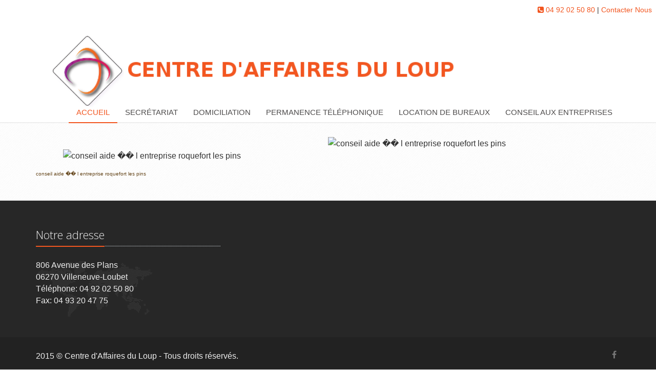

--- FILE ---
content_type: text/html; charset=UTF-8
request_url: http://www.centre-affaires-du-loup.fr/roquefort-les-pins/roquefort-les-pins.php?region=roquefort-les-pins&mot_cle=conseil-aide-%EF%BF%BD%EF%BF%BD-l-entreprise
body_size: 4629
content:
<!DOCTYPE html>
<!--[if IE 8]> <html lang="fr" class="ie8"> <![endif]-->
<!--[if IE 9]> <html lang="fr" class="ie9"> <![endif]-->
<!--[if !IE]><!--> <html lang="fr"> <!--<![endif]-->
<head>
<base href="http://www.centre-affaires-du-loup.fr/">
<TITLE>conseil aide �� l entreprise roquefort les pins, Centre d'Affaires du Loup (roquefort les pins)</TITLE>
<META NAME="description" content="Centre d'Affaires du Loup, conseil aide �� l entreprise roquefort les pins">
<META NAME="keywords" content="roquefort les pins conseil aide �� l entreprise">
<meta name="robots" content="index, follow, all">
    <!-- Meta -->
    <meta charset="utf-8">
    <meta name="viewport" content="width=device-width, initial-scale=1.0">
    <meta name="author" content="Heberg-24i - Julien Dinterich & Gwen Raoult">
    <link rel="shortcut icon" href="favicon.ico">

    <!-- Web Fonts -->
    <link rel='stylesheet' type='text/css' href='//fonts.googleapis.com/css?family=Open+Sans:400,300,600&amp;subset=cyrillic,latin'>

    <!-- CSS Global Compulsory -->
    <link rel="stylesheet" href="assets/plugins/bootstrap/css/bootstrap.min.css">
    <link rel="stylesheet" href="assets/css/style.css">

    <!-- CSS Header and Footer -->
    <link rel="stylesheet" href="assets/css/headers/header-default.css">
    <link rel="stylesheet" href="assets/css/footers/footer-v1.css">

    <!-- CSS Implementing Plugins -->
    <link rel="stylesheet" href="assets/plugins/animate.css">
    <link rel="stylesheet" href="assets/plugins/line-icons/line-icons.css">
    <link rel="stylesheet" href="assets/plugins/font-awesome/css/font-awesome.min.css">
    <link rel="stylesheet" href="assets/plugins/parallax-slider/css/parallax-slider.css">
    <link rel="stylesheet" href="assets/plugins/owl-carousel/owl-carousel/owl.carousel.css">
    <link rel="stylesheet" href="assets/plugins/fancybox/source/jquery.fancybox.css">
    <link rel="stylesheet" href="assets/plugins/sky-forms-pro/skyforms/css/sky-forms.css">
    <link rel="stylesheet" href="assets/plugins/sky-forms-pro/skyforms/custom/custom-sky-forms.css">
    <!--[if lt IE 9]><link rel="stylesheet" href="assets/plugins/sky-forms-pro/skyforms/css/sky-forms-ie8.css"><![endif]-->
    <!-- CSS Customization -->
    <link rel="stylesheet" href="assets/css/custom.css">
        <!-- CSS Page Style -->
    <link rel="stylesheet" href="assets/css/pages/page_contact.css">

<style type="text/css">
<!--
.liens_suite {
	font-family: Verdana, Arial, Helvetica, sans-serif;
	font-size: 8px;
	color:#FFF000;
	TEXT-DECORATION: none;
}
.liens_suite:hover {
	TEXT-DECORATION: none;
}
.Style1 {
	font-family: Arial;
	font-size: small;
}
div#Layer1 {
	position:relative;
	width:452px;
	height:95px;
	overflow:hidden;
	z-index:1;
	left: 0px;
	top: 0px;
}
h1
{
	font-family: "trebuchet ms", helvetica, sans-serif;
	color: #65461B;
	font-size: 10px;
	style="display:inline;"
}
.haut {
	FONT: 10pt Verdana;
	COLOR: #42423E;
	TEXT-DECORATION: none;
}
a:haut {
	TEXT-DECORATION: underline;
}
.liens_ref {
	font-family: Verdana, Arial, Helvetica, sans-serif;
	color:#000000;
	font-size: 11px;
	TEXT-DECORATION: none;
}
.liens_ref:hover {
	color:#cccccc;
	TEXT-DECORATION: none;
}
-->
</style>
</head>

<body>
<div class="wrapper">
    <!--=== Header ===-->
    <div class="header"><div style="float:right;padding:8px;font-size:14px;"><a href="tel:+33492025080"><i class="fa fa-phone-square"></i> 04 92 02 50 80</a> | <a href="contacter-nous.php">Contacter Nous</a></div>
        <div class="container">
            <!-- Logo --><a class="logo" href="index.php">
                <img src="assets/img/logo.png" alt="conseil aide �� l entreprise roquefort les pins" title="conseil aide �� l entreprise roquefort les pins">
            </a>
            <!-- End Logo -->
            <!-- Toggle get grouped for better mobile display -->
            <button type="button" class="navbar-toggle" data-toggle="collapse" data-target=".navbar-responsive-collapse">
                <span class="sr-only">Toggle navigation</span>
                <span class="fa fa-bars"></span>
            </button>
            <!-- End Toggle -->
        </div><!--/end container-->
        <!-- Collect the nav links, forms, and other content for toggling -->
        <div class="collapse navbar-collapse mega-menu navbar-responsive-collapse">
            <div class="container">
                <ul class="nav navbar-nav">
                    <!-- Home -->
                    <li class="active">
                        <a href="index.php">Accueil</a>
		    </li>
                    <li>
                        <a href="secretariat.php">Secrétariat</a>
                    </li>
                    <li>
                        <a href="domiciliation.php">Domiciliation</a>
                    </li>
                    <li>
                        <a href="permanence-telephonique.php">Permanence Téléphonique</a>
                    </li>
		    <li>
			<a href="location-bureaux.php">Location de Bureaux</a>
		    </li>
		    <li>
			<a href="conseil_aux_entreprises.php">Conseil aux Entreprises</a>
		    </li>
                    <!-- End Home -->
                </ul>
            </div><!--/end container-->
        </div><!--/navbar-collapse-->
    </div>
    <!--=== End Header ===-->
    <!--=== Slider ===--><!--/slider-->
    <!--=== End Slider ===-->

    <!--=== Purchase Block ===-->
    <div class="purchase">
        <div class="container">
            <div class="row">
                <div class="col-md-6 animated fadeInLeft">                    
                  <div id="Layer1">
		            <div align="center">
                    <br>
                    <img src="http://www.capweb.fr/_ref/centre-affaires-du-loup.fr/texte_ref_fr.gif" alt="conseil aide �� l entreprise roquefort les pins" title="conseil aide �� l entreprise roquefort les pins" width="452" height="95"></div>
					<h1>conseil aide �� l entreprise roquefort les pins</h1>
					<meta charset="utf-8">
	<div style="width: 950px; height:400px;">
		<p>
			<h1>
                    <div class="h2_ref">roquefort les pins, CENTRE D'AFFAIRES DU LOUP roquefort les pins</div>
                  </h1>
                  <h2>
                    <div class="h2_ref">roquefort les pins, CENTRE D'AFFAIRES DU LOUP roquefort les pins</div>
                  </h2>
		      roquefort les pins -
Page Word

Clients du Centre d'Affaires : 4,45 € H.T.

Clients Extérieurs : 5,15 € H.T.
Tableur Excel

Clients du Centre d'Affaires : 6,70 € H.T.

Clients Extérieurs : 7,40 € H.T.
.
                  <h3>
                    <div class="h2_ref">roquefort les pins, roquefort les pins</div>
                  </h3>
		      roquefort les pins - ARTISANS, COMMERCANTS, AUTO-ENTREPRENEURS, CREATEURS
La domiciliation en centre d’affaires est faite pour vous !
Préservez votre vie privée en disposant d’une adresse commerciale pour votre activité différente de votre adresse personnelle.
C’est une solution qui vous permet de limiter vos frais et vous offre une alternative idéale à la location d’un local professionnel..
                  <h4>
                    <div class="h2_ref">roquefort les pins, roquefort les pins</div>
                  </h4>
		      roquefort les pins -
Permanence téléphonique personnalisée

Nous vous attribuons un numéro de téléphone.
L’accueil téléphonique se fait au nom de votre entreprise.
Les messages vous sont transmis tous les jours par mail ou par simple appel de votre part.
.
                  <h5>
                    <div class="h2_ref">roquefort les pins, roquefort les pins</div>
                  </h5>
		      <br />
<b>Deprecated</b>:  Implicit conversion from float 6623830.000000001 to int loses precision in <b>/home/clients/ef562f4271c5a5f90c1cc6b9d7327e1b/capweb.fr/_ref/centre-affaires-du-loup.fr/liens_ref_roquefort-les-pins.php</b> on line <b>122</b><br />
roquefort les pins -
Formalités juridiques

Création
Transferts de siège
Changement de gérant
Cession de parts
Modifications diverses,...

Nous effectuons la rédaction de vos documents et procédons aux déclarations et enregistrements des formalités auprès des organismes compétents : Greffe du Tribunal de Commerce, Centre des Impôts, Chambre de Métiers...
. </p>
</div>                    
                      <table width="1050" border="0" align="center" cellpadding="0" cellspacing="0">
      <tr>
        <td width="267">&nbsp;</td>
        <td width="335"><br />
<b>Deprecated</b>:  Implicit conversion from float 6673249.999999999 to int loses precision in <b>/home/clients/ef562f4271c5a5f90c1cc6b9d7327e1b/capweb.fr/_ref/centre-affaires-du-loup.fr/liens_roquefort-les-pins.php</b> on line <b>10</b><br />
</td>
        <td width="335"></td>
        <td width="268"></td>
      </tr>
      <tr>
        <td width="267">&nbsp;</td>
        <td width="335"><div align="center"><font face="Arial, Helvetica, sans-serif" size="1"> <img src="http://www.capweb.fr/_ref/centre-affaires-du-loup.fr/1.jpg" alt="<br />
<b>Warning</b>:  Undefined variable $mot_cle in <b>/home/clients/ef562f4271c5a5f90c1cc6b9d7327e1b/capweb.fr/_ref/centre-affaires-du-loup.fr/liens_roquefort-les-pins.php</b> on line <b>30</b><br />
<br />
<b>Warning</b>:  Undefined variable $region in <b>/home/clients/ef562f4271c5a5f90c1cc6b9d7327e1b/capweb.fr/_ref/centre-affaires-du-loup.fr/liens_roquefort-les-pins.php</b> on line <b>30</b><br />
 " title="<br />
<b>Warning</b>:  Undefined variable $mot_cle in <b>/home/clients/ef562f4271c5a5f90c1cc6b9d7327e1b/capweb.fr/_ref/centre-affaires-du-loup.fr/liens_roquefort-les-pins.php</b> on line <b>30</b><br />
<br />
<b>Warning</b>:  Undefined variable $region in <b>/home/clients/ef562f4271c5a5f90c1cc6b9d7327e1b/capweb.fr/_ref/centre-affaires-du-loup.fr/liens_roquefort-les-pins.php</b> on line <b>30</b><br />
 " /><br />
                  <br />
<b>Warning</b>:  Undefined variable $mot_cle in <b>/home/clients/ef562f4271c5a5f90c1cc6b9d7327e1b/capweb.fr/_ref/centre-affaires-du-loup.fr/liens_roquefort-les-pins.php</b> on line <b>31</b><br />
<br />
<b>Warning</b>:  Undefined variable $region in <b>/home/clients/ef562f4271c5a5f90c1cc6b9d7327e1b/capweb.fr/_ref/centre-affaires-du-loup.fr/liens_roquefort-les-pins.php</b> on line <b>31</b><br />
 </font></div></td>
        <td width="335"><div align="center"><font face="Arial, Helvetica, sans-serif" size="1"><img src="http://www.capweb.fr/_ref/centre-affaires-du-loup.fr/3.jpg" alt="<br />
<b>Warning</b>:  Undefined variable $mot_cle in <b>/home/clients/ef562f4271c5a5f90c1cc6b9d7327e1b/capweb.fr/_ref/centre-affaires-du-loup.fr/liens_roquefort-les-pins.php</b> on line <b>32</b><br />
<br />
<b>Warning</b>:  Undefined variable $region in <b>/home/clients/ef562f4271c5a5f90c1cc6b9d7327e1b/capweb.fr/_ref/centre-affaires-du-loup.fr/liens_roquefort-les-pins.php</b> on line <b>32</b><br />
 " title="<br />
<b>Warning</b>:  Undefined variable $mot_cle in <b>/home/clients/ef562f4271c5a5f90c1cc6b9d7327e1b/capweb.fr/_ref/centre-affaires-du-loup.fr/liens_roquefort-les-pins.php</b> on line <b>32</b><br />
<br />
<b>Warning</b>:  Undefined variable $region in <b>/home/clients/ef562f4271c5a5f90c1cc6b9d7327e1b/capweb.fr/_ref/centre-affaires-du-loup.fr/liens_roquefort-les-pins.php</b> on line <b>32</b><br />
 "/><br />
                  <br />
<b>Warning</b>:  Undefined variable $mot_cle in <b>/home/clients/ef562f4271c5a5f90c1cc6b9d7327e1b/capweb.fr/_ref/centre-affaires-du-loup.fr/liens_roquefort-les-pins.php</b> on line <b>33</b><br />
<br />
<b>Warning</b>:  Undefined variable $region in <b>/home/clients/ef562f4271c5a5f90c1cc6b9d7327e1b/capweb.fr/_ref/centre-affaires-du-loup.fr/liens_roquefort-les-pins.php</b> on line <b>33</b><br />
 </font></div></td>
        <td width="268">&nbsp;</td>
      </tr>
      <tr>
        <td width="267">&nbsp;</td>
        <td width="335">&nbsp;</td>
        <td width="335">&nbsp;</td>
        <td width="268">&nbsp;</td>
      </tr>
      <tr>
        <td width="267">&nbsp;</td>
        <td width="335">&nbsp;</td>
        <td width="335">&nbsp;</td>
        <td width="268">&nbsp;</td>
      </tr>
      <tr>
        <td width="267">&nbsp;</td>
        <td width="335"><div align="center"><font face="Arial, Helvetica, sans-serif" size="1"><img src="http://www.capweb.fr/_ref/centre-affaires-du-loup.fr/8.jpg" alt="<br />
<b>Warning</b>:  Undefined variable $mot_cle in <b>/home/clients/ef562f4271c5a5f90c1cc6b9d7327e1b/capweb.fr/_ref/centre-affaires-du-loup.fr/liens_roquefort-les-pins.php</b> on line <b>50</b><br />
<br />
<b>Warning</b>:  Undefined variable $region in <b>/home/clients/ef562f4271c5a5f90c1cc6b9d7327e1b/capweb.fr/_ref/centre-affaires-du-loup.fr/liens_roquefort-les-pins.php</b> on line <b>50</b><br />
 " title="<br />
<b>Warning</b>:  Undefined variable $mot_cle in <b>/home/clients/ef562f4271c5a5f90c1cc6b9d7327e1b/capweb.fr/_ref/centre-affaires-du-loup.fr/liens_roquefort-les-pins.php</b> on line <b>50</b><br />
<br />
<b>Warning</b>:  Undefined variable $region in <b>/home/clients/ef562f4271c5a5f90c1cc6b9d7327e1b/capweb.fr/_ref/centre-affaires-du-loup.fr/liens_roquefort-les-pins.php</b> on line <b>50</b><br />
 "/><br />
                  <br />
<b>Warning</b>:  Undefined variable $mot_cle in <b>/home/clients/ef562f4271c5a5f90c1cc6b9d7327e1b/capweb.fr/_ref/centre-affaires-du-loup.fr/liens_roquefort-les-pins.php</b> on line <b>51</b><br />
<br />
<b>Warning</b>:  Undefined variable $region in <b>/home/clients/ef562f4271c5a5f90c1cc6b9d7327e1b/capweb.fr/_ref/centre-affaires-du-loup.fr/liens_roquefort-les-pins.php</b> on line <b>51</b><br />
 </font> </div></td>
        <td width="335"><div align="center"><font face="Arial, Helvetica, sans-serif" size="1"><img src="http://www.capweb.fr/_ref/centre-affaires-du-loup.fr/9.jpg" alt="<br />
<b>Warning</b>:  Undefined variable $mot_cle in <b>/home/clients/ef562f4271c5a5f90c1cc6b9d7327e1b/capweb.fr/_ref/centre-affaires-du-loup.fr/liens_roquefort-les-pins.php</b> on line <b>52</b><br />
<br />
<b>Warning</b>:  Undefined variable $region in <b>/home/clients/ef562f4271c5a5f90c1cc6b9d7327e1b/capweb.fr/_ref/centre-affaires-du-loup.fr/liens_roquefort-les-pins.php</b> on line <b>52</b><br />
 " title="<br />
<b>Warning</b>:  Undefined variable $mot_cle in <b>/home/clients/ef562f4271c5a5f90c1cc6b9d7327e1b/capweb.fr/_ref/centre-affaires-du-loup.fr/liens_roquefort-les-pins.php</b> on line <b>52</b><br />
<br />
<b>Warning</b>:  Undefined variable $region in <b>/home/clients/ef562f4271c5a5f90c1cc6b9d7327e1b/capweb.fr/_ref/centre-affaires-du-loup.fr/liens_roquefort-les-pins.php</b> on line <b>52</b><br />
 " /><br />
                  <br />
<b>Warning</b>:  Undefined variable $mot_cle in <b>/home/clients/ef562f4271c5a5f90c1cc6b9d7327e1b/capweb.fr/_ref/centre-affaires-du-loup.fr/liens_roquefort-les-pins.php</b> on line <b>53</b><br />
<br />
<b>Warning</b>:  Undefined variable $region in <b>/home/clients/ef562f4271c5a5f90c1cc6b9d7327e1b/capweb.fr/_ref/centre-affaires-du-loup.fr/liens_roquefort-les-pins.php</b> on line <b>53</b><br />
 </font> </div></td>
        <td width="268">&nbsp;</td>
      </tr>
      <tr>
        <td width="267">&nbsp;</td>
        <td width="335">&nbsp;</td>
        <td width="335">&nbsp;</td>
        <td width="268">&nbsp;</td>
      </tr>
      <tr>
        <td width="267">&nbsp;</td>
        <td width="335">&nbsp;</td>
        <td width="335">&nbsp;</td>
        <td width="268">&nbsp;</td>
      </tr>
      <tr>
        <td width="267">&nbsp;</td>
        <td width="335"><div align="center"><font face="Arial, Helvetica, sans-serif" size="1"><img src="http://www.capweb.fr/_ref/centre-affaires-du-loup.fr/6.jpg" alt="<br />
<b>Warning</b>:  Undefined variable $mot_cle in <b>/home/clients/ef562f4271c5a5f90c1cc6b9d7327e1b/capweb.fr/_ref/centre-affaires-du-loup.fr/liens_roquefort-les-pins.php</b> on line <b>70</b><br />
<br />
<b>Warning</b>:  Undefined variable $region in <b>/home/clients/ef562f4271c5a5f90c1cc6b9d7327e1b/capweb.fr/_ref/centre-affaires-du-loup.fr/liens_roquefort-les-pins.php</b> on line <b>70</b><br />
 " title="<br />
<b>Warning</b>:  Undefined variable $mot_cle in <b>/home/clients/ef562f4271c5a5f90c1cc6b9d7327e1b/capweb.fr/_ref/centre-affaires-du-loup.fr/liens_roquefort-les-pins.php</b> on line <b>70</b><br />
<br />
<b>Warning</b>:  Undefined variable $region in <b>/home/clients/ef562f4271c5a5f90c1cc6b9d7327e1b/capweb.fr/_ref/centre-affaires-du-loup.fr/liens_roquefort-les-pins.php</b> on line <b>70</b><br />
 " /><br />
                  <br />
<b>Warning</b>:  Undefined variable $mot_cle in <b>/home/clients/ef562f4271c5a5f90c1cc6b9d7327e1b/capweb.fr/_ref/centre-affaires-du-loup.fr/liens_roquefort-les-pins.php</b> on line <b>71</b><br />
<br />
<b>Warning</b>:  Undefined variable $region in <b>/home/clients/ef562f4271c5a5f90c1cc6b9d7327e1b/capweb.fr/_ref/centre-affaires-du-loup.fr/liens_roquefort-les-pins.php</b> on line <b>71</b><br />
 </font> </div></td>
        <td width="335"><div align="center"><font face="Arial, Helvetica, sans-serif" size="1"><img src="http://www.capweb.fr/_ref/centre-affaires-du-loup.fr/12.jpg" alt="<br />
<b>Warning</b>:  Undefined variable $mot_cle in <b>/home/clients/ef562f4271c5a5f90c1cc6b9d7327e1b/capweb.fr/_ref/centre-affaires-du-loup.fr/liens_roquefort-les-pins.php</b> on line <b>72</b><br />
<br />
<b>Warning</b>:  Undefined variable $region in <b>/home/clients/ef562f4271c5a5f90c1cc6b9d7327e1b/capweb.fr/_ref/centre-affaires-du-loup.fr/liens_roquefort-les-pins.php</b> on line <b>72</b><br />
 " title="<br />
<b>Warning</b>:  Undefined variable $mot_cle in <b>/home/clients/ef562f4271c5a5f90c1cc6b9d7327e1b/capweb.fr/_ref/centre-affaires-du-loup.fr/liens_roquefort-les-pins.php</b> on line <b>72</b><br />
<br />
<b>Warning</b>:  Undefined variable $region in <b>/home/clients/ef562f4271c5a5f90c1cc6b9d7327e1b/capweb.fr/_ref/centre-affaires-du-loup.fr/liens_roquefort-les-pins.php</b> on line <b>72</b><br />
 " /><br />
                  <br />
<b>Warning</b>:  Undefined variable $mot_cle in <b>/home/clients/ef562f4271c5a5f90c1cc6b9d7327e1b/capweb.fr/_ref/centre-affaires-du-loup.fr/liens_roquefort-les-pins.php</b> on line <b>73</b><br />
<br />
<b>Warning</b>:  Undefined variable $region in <b>/home/clients/ef562f4271c5a5f90c1cc6b9d7327e1b/capweb.fr/_ref/centre-affaires-du-loup.fr/liens_roquefort-les-pins.php</b> on line <b>73</b><br />
 </font></div></td>
        <td width="268">&nbsp;</td>
      </tr>
      <tr>
        <td>&nbsp;</td>
        <td>&nbsp;</td>
        <td>&nbsp;</td>
        <td>&nbsp;</td>
      </tr>
      <tr>
        <td width="267">&nbsp;</td>
        <td colspan="2">
        <a href="roquefort-les-pins/roquefort-les-pins.php?region=roquefort-les-pins&mot_cle=centre-d-affaires" style="font-family:Arial, Helvetica, sans-serif; font-size:10px; color:#999999; text-decoration:none; display:inline">centre d affaires</a> <a href="roquefort-les-pins/roquefort-les-pins.php?region=roquefort-les-pins&mot_cle=permanence-telephonique" style="font-family:Arial, Helvetica, sans-serif; font-size:10px; color:#999999; text-decoration:none; display:inline">permanence telephonique</a> <a href="roquefort-les-pins/roquefort-les-pins.php?region=roquefort-les-pins&mot_cle=permanence-telephonique-personnalisee" style="font-family:Arial, Helvetica, sans-serif; font-size:10px; color:#999999; text-decoration:none; display:inline">permanence telephonique personnalisee</a> <a href="roquefort-les-pins/roquefort-les-pins.php?region=roquefort-les-pins&mot_cle=formalites-d-entreprise" style="font-family:Arial, Helvetica, sans-serif; font-size:10px; color:#999999; text-decoration:none; display:inline">formalites d entreprise</a> <a href="roquefort-les-pins/roquefort-les-pins.php?region=roquefort-les-pins&mot_cle=conseil-aux-entreprises" style="font-family:Arial, Helvetica, sans-serif; font-size:10px; color:#999999; text-decoration:none; display:inline">conseil aux entreprises</a> <a href="roquefort-les-pins/roquefort-les-pins.php?region=roquefort-les-pins&mot_cle=conseil-creation-d-entreprise" style="font-family:Arial, Helvetica, sans-serif; font-size:10px; color:#999999; text-decoration:none; display:inline">conseil creation d entreprise</a> <a href="roquefort-les-pins/roquefort-les-pins.php?region=roquefort-les-pins&mot_cle=conseil-aide-à-l-entreprise" style="font-family:Arial, Helvetica, sans-serif; font-size:10px; color:#999999; text-decoration:none; display:inline">conseil aide à l entreprise</a> <a href="roquefort-les-pins/roquefort-les-pins.php?region=roquefort-les-pins&mot_cle=secretariat-pour-entreprise" style="font-family:Arial, Helvetica, sans-serif; font-size:10px; color:#999999; text-decoration:none; display:inline">secretariat pour entreprise</a> <a href="roquefort-les-pins/roquefort-les-pins.php?region=roquefort-les-pins&mot_cle=secretariat-conseil-aux-entreprises" style="font-family:Arial, Helvetica, sans-serif; font-size:10px; color:#999999; text-decoration:none; display:inline">secretariat conseil aux entreprises</a> <a href="roquefort-les-pins/roquefort-les-pins.php?region=roquefort-les-pins&mot_cle=secretariat-jeune-entreprise" style="font-family:Arial, Helvetica, sans-serif; font-size:10px; color:#999999; text-decoration:none; display:inline">secretariat jeune entreprise</a> <a href="roquefort-les-pins/roquefort-les-pins.php?region=roquefort-les-pins&mot_cle=secretariat--aide-creation-d-entreprise" style="font-family:Arial, Helvetica, sans-serif; font-size:10px; color:#999999; text-decoration:none; display:inline">secretariat  aide creation d entreprise</a> <a href="roquefort-les-pins/roquefort-les-pins.php?region=roquefort-les-pins&mot_cle=secretariat-creation-d-entreprise" style="font-family:Arial, Helvetica, sans-serif; font-size:10px; color:#999999; text-decoration:none; display:inline">secretariat creation d entreprise</a> <a href="roquefort-les-pins/roquefort-les-pins.php?region=roquefort-les-pins&mot_cle=secretariat-boite-postal" style="font-family:Arial, Helvetica, sans-serif; font-size:10px; color:#999999; text-decoration:none; display:inline">secretariat boite postal</a> <a href="roquefort-les-pins/roquefort-les-pins.php?region=roquefort-les-pins&mot_cle=domiciliation" style="font-family:Arial, Helvetica, sans-serif; font-size:10px; color:#999999; text-decoration:none; display:inline">domiciliation</a> <a href="roquefort-les-pins/roquefort-les-pins.php?region=roquefort-les-pins&mot_cle=domiciliation-d-entreprise" style="font-family:Arial, Helvetica, sans-serif; font-size:10px; color:#999999; text-decoration:none; display:inline">domiciliation d entreprise</a> <a href="roquefort-les-pins/roquefort-les-pins.php?region=roquefort-les-pins&mot_cle=domiciliation-commerciale" style="font-family:Arial, Helvetica, sans-serif; font-size:10px; color:#999999; text-decoration:none; display:inline">domiciliation commerciale</a> <a href="roquefort-les-pins/roquefort-les-pins.php?region=roquefort-les-pins&mot_cle=centre-d-affaire-domiciliation-d-entreprise" style="font-family:Arial, Helvetica, sans-serif; font-size:10px; color:#999999; text-decoration:none; display:inline">centre d affaire domiciliation d entreprise</a> <a href="roquefort-les-pins/roquefort-les-pins.php?region=roquefort-les-pins&mot_cle=centre-d-affaires-domiciliation" style="font-family:Arial, Helvetica, sans-serif; font-size:10px; color:#999999; text-decoration:none; display:inline">centre d affaires domiciliation</a> <a href="roquefort-les-pins/roquefort-les-pins.php?region=roquefort-les-pins&mot_cle=location-de-bureaux" style="font-family:Arial, Helvetica, sans-serif; font-size:10px; color:#999999; text-decoration:none; display:inline">location de bureaux</a> <a href="roquefort-les-pins/roquefort-les-pins.php?region=roquefort-les-pins&mot_cle=location-de-bureaux-equipes-" style="font-family:Arial, Helvetica, sans-serif; font-size:10px; color:#999999; text-decoration:none; display:inline">location de bureaux equipes </a> <a href="roquefort-les-pins/roquefort-les-pins.php?region=roquefort-les-pins&mot_cle=locations-de-bureaux-securises" style="font-family:Arial, Helvetica, sans-serif; font-size:10px; color:#999999; text-decoration:none; display:inline">locations de bureaux securises</a>         </td>
        <td width="268">&nbsp;</td>
      </tr>

    </table>					</div>
                </div>
                <div class="col-md-6 btn-buy animated fadeInRight"></div>
					<img src="http://www.capweb.fr/_ref/centre-affaires-du-loup.fr/adresse.gif" alt="conseil aide �� l entreprise roquefort les pins" title="conseil aide �� l entreprise roquefort les pins" />            
                    </div>
        </div>
    </div><!--/row-->
    <!-- End Purchase Block -->

    <!--=== Content Part ===--><!--/row-->
    </div><!--/container-->
    <!--=== End Content Part ===-->
    <!-- End Content Part -->

    <!--=== Footer Version 1 ===-->
    <!--=== Footer Version 1 ===-->
    <div class="footer-v1">
        <div class="footer">
            <div class="container">
                <div class="row">
                    <!-- About --><!--/col-md-3-->
                    <!-- End About -->
                    <!-- Link List --><!--/col-md-3-->
                    <!-- End Link List -->

                    <!-- Address -->
                    <div class="col-md-4 map-img md-margin-bottom-40">
                        <div class="headline"><h2>Notre adresse</h2></div>
                        <address class="md-margin-bottom-40">
                            806 Avenue des Plans <br />
                            06270 Villeneuve-Loubet <br />
                            Téléphone: 04 92 02 50 80 <br />
                            Fax: 04 93 20 47 75 <br />
                        </address>
                    </div><!--/col-md-3-->
                    <!-- End Address -->
                </div>
            </div>
        </div><!--/footer-->

        <div class="copyright">
            <div class="container">
                <div class="row">
                    <div class="col-md-6">
                        <p>
                            2015 &copy; Centre d'Affaires du Loup - Tous droits réservés.
                        </p>
                    </div>

                    <!-- Social Links -->
                    <div class="col-md-6">
                        <ul class="footer-socials list-inline">
                            <li>
                                <a href="https://www.facebook.com/centredaffairesduloup" class="tooltips" data-toggle="tooltip" data-placement="top" title="" data-original-title="Facebook">
                                    <i class="fa fa-facebook"></i>
                                </a>
                            </li>
                        </ul>
                    </div>
                    <!-- End Social Links -->
                </div>
            </div>
        </div><!--/copyright-->
    </div>
    <!--=== End Footer Version 1 ===-->
</div><!--/wrapper-->

<!-- JS Global Compulsory -->
<script type="text/javascript" src="assets/plugins/jquery/jquery.min.js"></script>
<script type="text/javascript" src="assets/plugins/jquery/jquery-migrate.min.js"></script>
<script type="text/javascript" src="assets/plugins/bootstrap/js/bootstrap.min.js"></script>
<!-- JS Implementing Plugins -->
<script type="text/javascript" src="assets/plugins/back-to-top.js"></script>
<script type="text/javascript" src="assets/plugins/smoothScroll.js"></script>
<script type="text/javascript" src="assets/plugins/parallax-slider/js/modernizr.js"></script>
<script type="text/javascript" src="assets/plugins/parallax-slider/js/jquery.cslider.js"></script>
<script type="text/javascript" src="assets/plugins/owl-carousel/owl-carousel/owl.carousel.js"></script>
<script type="text/javascript" src="assets/plugins/fancybox/source/jquery.fancybox.pack.js"></script>
<script type="text/javascript" src="http://maps.google.com/maps/api/js?sensor=true"></script>
<script type="text/javascript" src="assets/plugins/sky-forms-pro/skyforms/js/jquery.form.min.js"></script>
<script type="text/javascript" src="assets/plugins/sky-forms-pro/skyforms/js/jquery.validate.min.js"></script>
<script type="text/javascript" src="assets/js/custom.js"></script>
<!-- JS Customization -->
<script type="text/javascript" src="assets/js/custom.js"></script>
<!-- JS Page Level -->
<script type="text/javascript" src="assets/js/app.js"></script>
<script type="text/javascript" src="assets/js/plugins/owl-carousel.js"></script>
<script type="text/javascript" src="assets/js/plugins/fancy-box.js"></script>
<script type="text/javascript" src="assets/js/forms/contact.js"></script>
<script type="text/javascript" src="assets/js/pages/page_contacts.js"></script>
<script type="text/javascript" src="assets/js/plugins/parallax-slider.js"></script>
<script type="text/javascript">
    jQuery(document).ready(function() {
      	App.init();
        OwlCarousel.initOwlCarousel();
        ParallaxSlider.initParallaxSlider();
    });
</script>
<script type="text/javascript">
    jQuery(document).ready(function() {
        App.init();
        FancyBox.initFancybox();
    });
</script>
<!--[if lt IE 9]>
    <script src="assets/plugins/respond.js"></script>
    <script src="assets/plugins/html5shiv.js"></script>
    <script src="assets/plugins/placeholder-IE-fixes.js"></script>
    <script src="assets/plugins/sky-forms-pro/skyforms/js/sky-forms-ie8.js"></script>
<![endif]-->
<!--[if lt IE 10]>
    <script src="assets/plugins/sky-forms-pro/skyforms/js/jquery.placeholder.min.js"></script>
<![endif]-->

</body>
</html>



--- FILE ---
content_type: application/javascript
request_url: http://www.centre-affaires-du-loup.fr/assets/js/pages/page_contacts.js
body_size: 338
content:
var ContactPage = function () {

    return {
        
    	//Basic Map
        initMap: function () {
			var map;
			$(document).ready(function(){
			  map = new GMaps({
				div: '#map',
				scrollwheel: false,				
				lat: 40.748866,
				lng: -73.988366
			  });
			  
			  var marker = map.addMarker({
				lat: 40.748866,
				lng: -73.988366,
	            title: 'Company, Inc.'
		       });
			});
        },

        //Panorama Map
        initPanorama: function () {
		    var panorama;
		    $(document).ready(function(){
		      panorama = GMaps.createPanorama({
		        el: '#panorama',
		        lat : 40.748866,
		        lng : -73.988366
		      });
		    });
		}        

    };
}();